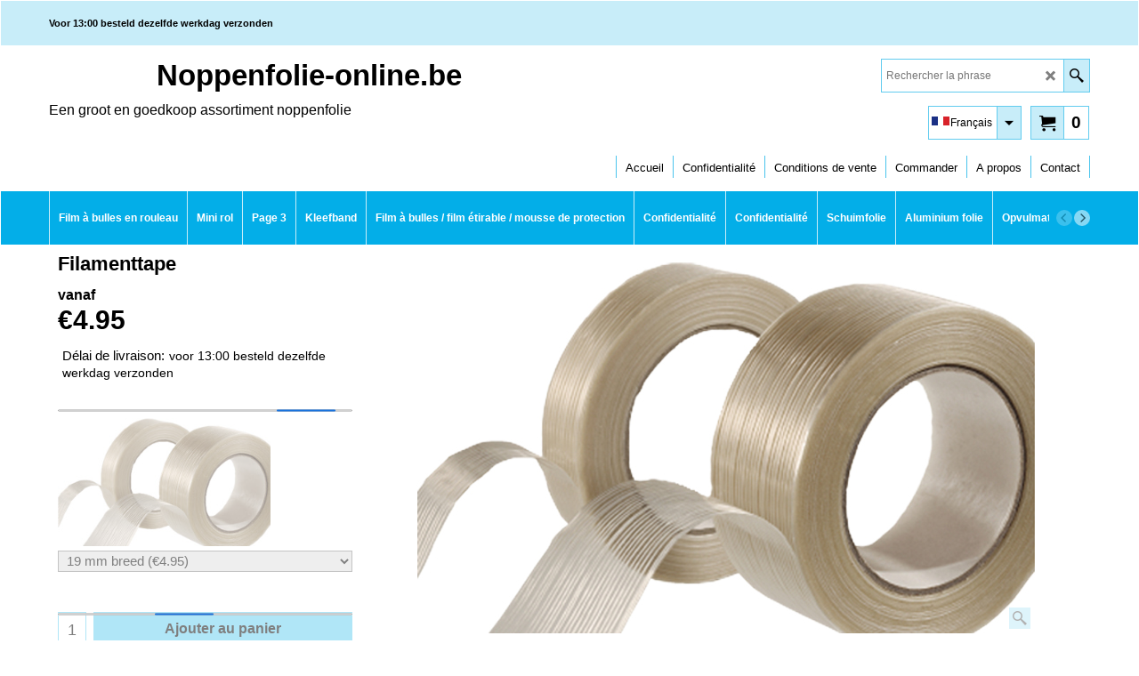

--- FILE ---
content_type: text/html
request_url: https://www.noppenfolie-online.be/contents/fr/d-34.html
body_size: 459
content:
<ul class="idx1List"><li class="GC28"><a id="idx1D-2" class="idx1" href="../../index.html" title="Welkom in de webshop van noppenfolie-online.be. Wij leveren een erg uitgebreid assortiment beschermings materiaal zoals noppenfolie in diverse uitvoeringen, wikkelfolie in vele maten en diktes, PE folie, foam, schuimfolie, verpakkingstape, kleefband, golfkarton. Kortom alles voor elke verpakking.   "><span>Accueil </span></a></li><li class="GC28"><a id="idx1D-4" class="idx1" href="privacy.html" title=""><span>Confidentialité</span></a></li><li class="GC28"><a id="idx1D-5" class="idx1" href="terms.html" title="Onder de handelsnaam AGH Support leveren wij voordelige verhuisdozen, noppenfolie, verhuisdekens, kledingboxen, archiefdozen, verhuisdeken, garderobeboxen voor elke doe-hetzelf verhuizing, altijd uit voorraad."><span>Conditions de vente</span></a></li><li class="GC28"><a id="idx1D-6" class="idx1" href="basket.html" title="Klik hier om een inleiding in te voeren"><span>Commander</span></a></li><li class="GC28"><a id="idx1D-3" class="idx1" href="about.html" title=""><span>A propos</span></a></li><li class="GC28"><a id="idx1D-9" class="idx1" href="contactus.html" title="Wegens het Corona zijn wij voor uw en onze gezondheid gesloten voor afhalingen en bezoek! Bestel gelieve online."><span>Contact</span></a></li></ul>

--- FILE ---
content_type: text/html
request_url: https://www.noppenfolie-online.be/contents/fr/d-33.html
body_size: 643
content:
<ul class="idx2List"><li class="GC32"><a id="idx2D-2" class="idx2" href="../../index.html" title="Welkom in de webshop van noppenfolie-online.be. Wij leveren een erg uitgebreid assortiment beschermings materiaal zoals noppenfolie in diverse uitvoeringen, wikkelfolie in vele maten en diktes, PE folie, foam, schuimfolie, verpakkingstape, kleefband, golfkarton. Kortom alles voor elke verpakking.   "><span>Accueil </span></a></li><li class="GC32"><a id="idx2D1" class="idx2" href="d1_noppenfolie.html" title="Feuillet complet avec livraison gratuite"><span>Film à bulles en rouleau</span></a></li><li class="GC32"><a id="idx2D4" class="idx2" href="d4_noppenfolie_goedkoop.html" title="Mini rol noppenfolie"><span>Mini rol</span></a></li><li class="GC32"><a id="idx2D3" class="idx2" href="d3_wikkelfolie_rekfolie.html" title="rekwikkelfolie - stretchfolie - sealfolie - handy wrap"><span>Page 3</span></a></li><li class="GC32"><a id="idx2D9" class="idx2" href="d9_Kleefband.html" title="tape - verpakkingstape - kleefband"><span>Kleefband</span></a></li><li class="GC32"><a id="idx2D8" class="idx2" href="d8_Zwembad_noppenfolie.html" title="Zwembad noppenfolie"><span>Film à bulles / film étirable / mousse de protection</span></a></li><li class="GC32"><a id="idx2D5" class="idx2" href="d5_isolatie_noppenfolie.html" title="Professionele isolatie noppenfolie"><span>Confidentialité</span></a></li><li class="GC32"><a id="idx2D6" class="idx2" href="d6_Serre_folie_per_meter.html" title="Serre folie per meter"><span>Confidentialité</span></a></li><li class="GC32"><a id="idx2D11" class="idx2" href="d11_Schuimfolie.html" title="Schuimfolie / foam / foamschuim / foamfolie / pe mousse / pe schuim."><span>Schuimfolie</span></a></li><li class="GC32"><a id="idx2D7" class="idx2" href="d7_Aluminium_noppenfolie.html" title="Aluminium noppenfolie"><span>Aluminium folie</span></a></li><li class="GC32"><a id="idx2D14" class="idx2" href="d14_Opvulmateriaal.html" title="opvulchips - luchtkussen zakjes"><span>Opvulmateriaal</span></a></li><li class="GC32"><a id="idx2D13" class="idx2" href="d13_beschermhoeken.html" title="U-fix corners - beschermhoeken - profielen"><span>Beschermhoeken</span></a></li><li class="GC32"><a id="idx2D10" class="idx2" href="d10_Golfkarton_antwerpen.html" title="Golfkarton - ribbelkarton"><span>Golfkarton</span></a></li><li class="GC32"><a id="idx2D-21" class="idx2" href="brands.html" title=""><span>Trier par marque</span></a></li></ul>

--- FILE ---
content_type: text/html
request_url: https://www.noppenfolie-online.be/contents/fr/conf.html?lmd=45965.572917
body_size: 2735
content:
<html> <head ><meta http-equiv="Content-Type" content="text/html; charset=utf-8">
<meta name="robots" content="noindex,nofollow,noarchive,nosnippet" />
<script type="text/javascript">
var tf=parent.tf,core=tf.core;
function coreSettings(){
if (!tf.coreLoaded||!tf.core||!tf.core.Basket){setTimeout("coreSettings()",100);return;}
core=tf.core;
core.Basket.shDisc('1','0.000','','','',-1,'');
core.Basket.tax=new core.tax();
core.BTax=core.Basket.tax;
core.STax=new core.tax();
core.BTax.init(core.shopRegion,false);
core.STax.init(core.shopRegion,false);
core.BTax.addArea('TD1','05','21.000','BTW',true, 1, 0);core.STax.addArea('TD1','05','21.000','BTW',true, 1, 0);
core.BTax.addArea('TD1','05','21.000','BTW',true, 1, 0);core.STax.addArea('TD1','05','21.000','BTW',true, 1, 0);
core.BTax.addArea('TD1','05','21.000','BTW',true, 1, 0);core.STax.addArea('TD1','05','21.000','BTW',true, 1, 0);
core.BTax.addArea('TD1','05','21.000','BTW',true, 1, 0);core.STax.addArea('TD1','05','21.000','BTW',true, 1, 0);
core.BTax.addArea('TD1','05','21.000','BTW',true, 1, 0);core.STax.addArea('TD1','05','21.000','BTW',true, 1, 0);
core.BTax.addArea('TD1','05','21.000','BTW',true, 1, 0);core.STax.addArea('TD1','05','21.000','BTW',true, 1, 0);
core.BTax.addArea('TD1','05','21.000','BTW',true, 1, 0);core.STax.addArea('TD1','05','21.000','BTW',true, 1, 0);
core.BTax.addArea('TD1','05','21.000','BTW',true, 1, 0);core.STax.addArea('TD1','05','21.000','BTW',true, 1, 0);
core.BTax.addArea('TD1','05','21.000','BTW',true, 1, 0);core.STax.addArea('TD1','05','21.000','BTW',true, 1, 0);
core.BTax.addArea('TD1','05','21.000','BTW',true, 1, 0);core.STax.addArea('TD1','05','21.000','BTW',true, 1, 0);
core.BTax.addArea('TD1','05','21.000','BTW',true, 1, 0);core.STax.addArea('TD1','05','21.000','BTW',true, 1, 0);
core.BTax.addArea('TD1','05','21.000','BTW',true, 1, 0);core.STax.addArea('TD1','05','21.000','BTW',true, 1, 0);
core.BTax.addArea('TD1','05','21.000','BTW',true, 1, 0);core.STax.addArea('TD1','05','21.000','BTW',true, 1, 0);
core.BTax.addArea('TD1','05','21.000','BTW',true, 1, 0);core.STax.addArea('TD1','05','21.000','BTW',true, 1, 0);
core.BTax.addArea('TD1','05','21.000','BTW',true, 1, 0);core.STax.addArea('TD1','05','21.000','BTW',true, 1, 0);
core.BTax.addArea('TD1','05','21.000','BTW',true, 1, 0);core.STax.addArea('TD1','05','21.000','BTW',true, 1, 0);
core.BTax.addArea('TD1','05','21.000','BTW',true, 1, 0);core.STax.addArea('TD1','05','21.000','BTW',true, 1, 0);
core.BTax.addArea('TD1','05','21.000','BTW',true, 1, 0);core.STax.addArea('TD1','05','21.000','BTW',true, 1, 0);
core.BTax.addArea('TD1','05','21.000','BTW',true, 1, 0);core.STax.addArea('TD1','05','21.000','BTW',true, 1, 0);
core.BTax.addArea('TD1','05','21.000','BTW',true, 1, 0);core.STax.addArea('TD1','05','21.000','BTW',true, 1, 0);
core.BTax.addArea('TD1','05','21.000','BTW',true, 1, 0);core.STax.addArea('TD1','05','21.000','BTW',true, 1, 0);
core.BTax.addArea('TD1','05','21.000','BTW',true, 1, 0);core.STax.addArea('TD1','05','21.000','BTW',true, 1, 0);
core.BTax.addArea('TD1','05','21.000','BTW',true, 1, 0);core.STax.addArea('TD1','05','21.000','BTW',true, 1, 0);
core.BTax.addArea('TD1','05','21.000','BTW',true, 1, 0);core.STax.addArea('TD1','05','21.000','BTW',true, 1, 0);
core.BTax.addArea('TD1','05','21.000','BTW',true, 1, 0);core.STax.addArea('TD1','05','21.000','BTW',true, 1, 0);
core.BTax.addArea('TD1','05','21.000','BTW',true, 1, 0);core.STax.addArea('TD1','05','21.000','BTW',true, 1, 0);
core.BTax.addArea('TD1','05','21.000','BTW',true, 1, 0);core.STax.addArea('TD1','05','21.000','BTW',true, 1, 0);
core.BTax.addArea('TD1','05','21.000','BTW',true, 1, 0);core.STax.addArea('TD1','05','21.000','BTW',true, 1, 0);
core.BTax.addArea('TD1','05','21.000','BTW',true, 1, 0);core.STax.addArea('TD1','05','21.000','BTW',true, 1, 0);
core.BTax.addArea('TD1','AT','21.000','BTW',true, 1, 0);core.STax.addArea('TD1','AT','21.000','BTW',true, 1, 0);
core.BTax.addArea('TD1','BE','21.000','BTW',true, 1, 0);core.STax.addArea('TD1','BE','21.000','BTW',true, 1, 0);
core.BTax.addArea('TD1','BG','21.000','BTW',true, 1, 0);core.STax.addArea('TD1','BG','21.000','BTW',true, 1, 0);
core.BTax.addArea('TD1','CY','21.000','BTW',true, 1, 0);core.STax.addArea('TD1','CY','21.000','BTW',true, 1, 0);
core.BTax.addArea('TD1','CZ','21.000','BTW',true, 1, 0);core.STax.addArea('TD1','CZ','21.000','BTW',true, 1, 0);
core.BTax.addArea('TD1','DE','21.000','BTW',true, 1, 0);core.STax.addArea('TD1','DE','21.000','BTW',true, 1, 0);
core.BTax.addArea('TD1','DK','21.000','BTW',true, 1, 0);core.STax.addArea('TD1','DK','21.000','BTW',true, 1, 0);
core.BTax.addArea('TD1','EE','21.000','BTW',true, 1, 0);core.STax.addArea('TD1','EE','21.000','BTW',true, 1, 0);
core.BTax.addArea('TD1','ES','21.000','BTW',true, 1, 0);core.STax.addArea('TD1','ES','21.000','BTW',true, 1, 0);
core.BTax.addArea('TD1','FI','21.000','BTW',true, 1, 0);core.STax.addArea('TD1','FI','21.000','BTW',true, 1, 0);
core.BTax.addArea('TD1','FR','21.000','BTW',true, 1, 0);core.STax.addArea('TD1','FR','21.000','BTW',true, 1, 0);
core.BTax.addArea('TD1','GR','21.000','BTW',true, 1, 0);core.STax.addArea('TD1','GR','21.000','BTW',true, 1, 0);
core.BTax.addArea('TD1','HU','21.000','BTW',true, 1, 0);core.STax.addArea('TD1','HU','21.000','BTW',true, 1, 0);
core.BTax.addArea('TD1','IE','21.000','BTW',true, 1, 0);core.STax.addArea('TD1','IE','21.000','BTW',true, 1, 0);
core.BTax.addArea('TD1','IT','21.000','BTW',true, 1, 0);core.STax.addArea('TD1','IT','21.000','BTW',true, 1, 0);
core.BTax.addArea('TD1','LT','21.000','BTW',true, 1, 0);core.STax.addArea('TD1','LT','21.000','BTW',true, 1, 0);
core.BTax.addArea('TD1','LU','21.000','BTW',true, 1, 0);core.STax.addArea('TD1','LU','21.000','BTW',true, 1, 0);
core.BTax.addArea('TD1','LV','21.000','BTW',true, 1, 0);core.STax.addArea('TD1','LV','21.000','BTW',true, 1, 0);
core.BTax.addArea('TD1','MT','21.000','BTW',true, 1, 0);core.STax.addArea('TD1','MT','21.000','BTW',true, 1, 0);
core.BTax.addArea('TD1','NL','21.000','BTW',true, 1, 0);core.STax.addArea('TD1','NL','21.000','BTW',true, 1, 0);
core.BTax.addArea('TD1','PL','21.000','BTW',true, 1, 0);core.STax.addArea('TD1','PL','21.000','BTW',true, 1, 0);
core.BTax.addArea('TD1','PT','21.000','BTW',true, 1, 0);core.STax.addArea('TD1','PT','21.000','BTW',true, 1, 0);
core.BTax.addArea('TD1','RO','21.000','BTW',true, 1, 0);core.STax.addArea('TD1','RO','21.000','BTW',true, 1, 0);
core.BTax.addArea('TD1','SE','21.000','BTW',true, 1, 0);core.STax.addArea('TD1','SE','21.000','BTW',true, 1, 0);
core.BTax.addArea('TD1','SI','21.000','BTW',true, 1, 0);core.STax.addArea('TD1','SI','21.000','BTW',true, 1, 0);
core.BTax.addArea('TD1','SK','21.000','BTW',true, 1, 0);core.STax.addArea('TD1','SK','21.000','BTW',true, 1, 0);
core.BTax.addArea('TD1','UK','21.000','BTW',true, 1, 0);core.STax.addArea('TD1','UK','21.000','BTW',true, 1, 0);
core.BTax.addArea('TD1','05','21.000','BTW',true, 1, 0);core.STax.addArea('TD1','05','21.000','BTW',true, 1, 0);
core.BTax.addArea('TD1','AT','21.000','BTW',true, 1, 0);core.STax.addArea('TD1','AT','21.000','BTW',true, 1, 0);
core.BTax.addArea('TD1','BE','21.000','BTW',true, 1, 0);core.STax.addArea('TD1','BE','21.000','BTW',true, 1, 0);
core.BTax.addArea('TD1','BG','21.000','BTW',true, 1, 0);core.STax.addArea('TD1','BG','21.000','BTW',true, 1, 0);
core.BTax.addArea('TD1','CY','21.000','BTW',true, 1, 0);core.STax.addArea('TD1','CY','21.000','BTW',true, 1, 0);
core.BTax.addArea('TD1','CZ','21.000','BTW',true, 1, 0);core.STax.addArea('TD1','CZ','21.000','BTW',true, 1, 0);
core.BTax.addArea('TD1','DE','21.000','BTW',true, 1, 0);core.STax.addArea('TD1','DE','21.000','BTW',true, 1, 0);
core.BTax.addArea('TD1','DK','21.000','BTW',true, 1, 0);core.STax.addArea('TD1','DK','21.000','BTW',true, 1, 0);
core.BTax.addArea('TD1','EE','21.000','BTW',true, 1, 0);core.STax.addArea('TD1','EE','21.000','BTW',true, 1, 0);
core.BTax.addArea('TD1','ES','21.000','BTW',true, 1, 0);core.STax.addArea('TD1','ES','21.000','BTW',true, 1, 0);
core.BTax.addArea('TD1','FI','21.000','BTW',true, 1, 0);core.STax.addArea('TD1','FI','21.000','BTW',true, 1, 0);
core.BTax.addArea('TD1','FR','21.000','BTW',true, 1, 0);core.STax.addArea('TD1','FR','21.000','BTW',true, 1, 0);
core.BTax.addArea('TD1','GR','21.000','BTW',true, 1, 0);core.STax.addArea('TD1','GR','21.000','BTW',true, 1, 0);
core.BTax.addArea('TD1','HU','21.000','BTW',true, 1, 0);core.STax.addArea('TD1','HU','21.000','BTW',true, 1, 0);
core.BTax.addArea('TD1','IE','21.000','BTW',true, 1, 0);core.STax.addArea('TD1','IE','21.000','BTW',true, 1, 0);
core.BTax.addArea('TD1','IT','21.000','BTW',true, 1, 0);core.STax.addArea('TD1','IT','21.000','BTW',true, 1, 0);
core.BTax.addArea('TD1','LT','21.000','BTW',true, 1, 0);core.STax.addArea('TD1','LT','21.000','BTW',true, 1, 0);
core.BTax.addArea('TD1','LU','21.000','BTW',true, 1, 0);core.STax.addArea('TD1','LU','21.000','BTW',true, 1, 0);
core.BTax.addArea('TD1','LV','21.000','BTW',true, 1, 0);core.STax.addArea('TD1','LV','21.000','BTW',true, 1, 0);
core.BTax.addArea('TD1','MT','21.000','BTW',true, 1, 0);core.STax.addArea('TD1','MT','21.000','BTW',true, 1, 0);
core.BTax.addArea('TD1','NL','21.000','BTW',true, 1, 0);core.STax.addArea('TD1','NL','21.000','BTW',true, 1, 0);
core.BTax.addArea('TD1','PL','21.000','BTW',true, 1, 0);core.STax.addArea('TD1','PL','21.000','BTW',true, 1, 0);
core.BTax.addArea('TD1','PT','21.000','BTW',true, 1, 0);core.STax.addArea('TD1','PT','21.000','BTW',true, 1, 0);
core.BTax.addArea('TD1','RO','21.000','BTW',true, 1, 0);core.STax.addArea('TD1','RO','21.000','BTW',true, 1, 0);
core.BTax.addArea('TD1','SE','21.000','BTW',true, 1, 0);core.STax.addArea('TD1','SE','21.000','BTW',true, 1, 0);
core.BTax.addArea('TD1','SI','21.000','BTW',true, 1, 0);core.STax.addArea('TD1','SI','21.000','BTW',true, 1, 0);
core.BTax.addArea('TD1','SK','21.000','BTW',true, 1, 0);core.STax.addArea('TD1','SK','21.000','BTW',true, 1, 0);
core.BTax.addArea('TD1','UK','21.000','BTW',true, 1, 0);core.STax.addArea('TD1','UK','21.000','BTW',true, 1, 0);
populateTSI();
core.confLoaded=true;
if(tf.core&&tf.updateTab&&tf.bsk)tf.updateTab();
}
coreSettings();
function populateTSI(){
if(!core)core=tf.core;
if(!core)return;
var TS=[];
TS['TD1']={inc:'incl BTW',exc:'excl BTW'};
core.tsI={length:0};core.tsIx={length:0};
var country_code=(core.region)?core.region:core.shopRegion;
for(var s in TS){if((core.STax&&core.STax.forRegion(s,country_code))||(core.BTax&&core.BTax.forRegion(s,country_code))){core.tsI[s]=TS[s]['inc'];core.tsI['length']++;core.tsIx[s]=TS[s]['exc'];core.tsIx['length']++;}}
var TSSH=[];
core.tsshI={length:0};core.tsshIx={length:0};
for(var s in TSSH){if(core.STax&&core.STax.forRegion(s,country_code)){core.tsshI[s]=TSSH[s]['inc'];core.tsshI['length']++;core.tsshIx[s]=TSSH[s]['exc'];core.tsshIx['length']++;}}
}
function greySettings(){
if(tf.isInSFClassic())return;
if (!tf.coreLoaded||!tf.greyLoaded||!tf.shipping||!tf.shipping.shipping||!tf.cntyListLoaded){setTimeout("greySettings()",100);return;}
core=tf.core,grey=tf.shipping;
grey.core=core;
grey.ship=new grey.shipping(grey.cnty, 1, 0.000);
tf.ship_obj=grey.ship;
grey.ship.addMeth('SM1', 'Economique',0);
grey.ship.addRegn('SM1RS1','Région locale','BE,');
grey.ship.link('SM1','SM1RS1',0.000,'2',0,'0.000,10.000,9.95;10.000,20.000,15.95',0.000,'0',0.000,0.000,'SM1,SM1RS1,0.000,2,0,0.000,10.000,9.95;10.000,20.000,15.95,0.000,0,0.000,0.000/0A64CCCB1F175C81CCA14E979BEC9D31');
grey.ship.addRegn('SM1RS2','Reste du monde','NL,');
grey.ship.link('SM1','SM1RS2',0.000,'2',0,'0.000,10.000,22.95',0.000,'0',0.000,0.000,'SM1,SM1RS2,0.000,2,0,0.000,10.000,22.95,0.000,0,0.000,0.000/6EFB62DB72C3E2BD4A0364415C5B4AD5');
grey.ship.addRegn('SM1RS3','Luxemburg','LU,');
grey.ship.link('SM1','SM1RS3',0.000,'2',0,'0.000,10.000,24.95',0.000,'0',0.000,0.000,'SM1,SM1RS3,0.000,2,0,0.000,10.000,24.95,0.000,0,0.000,0.000/75C20BF1BEBB26475690F5D17BC109FE');
grey.ship.addMeth('SM4', 'Afhalen aan ons magazijn',1);
grey.ship.addRegn('SM4RS1','Lokale regio','BE,');
grey.ship.link('SM4','SM4RS1',0.000,'0',0,'',0.000,'0',0.000,0.000,'SM4,SM4RS1,0.000,0,0,,0.000,0,0.000,0.000/DB4A50ED37631682C43B80F23A5C1036');
grey.ship.addMeth('SM5', 'gratis verzending',0);
grey.ship.addRegn('SM5RS1','Lokale regio','BE,');
grey.ship.link('SM5','SM5RS1',0.000,'0',0,'',0.000,'0',0.000,0.000,'SM5,SM5RS1,0.000,0,0,,0.000,0,0.000,0.000/AD7CB6A6019857C8ECB8A021357EC09E');
grey.ship.forAllProds={'SM1':1,'SM3':0,'SM4':1,'SM5':0};
tf.shipping.serviceReady=true;
grey.ship.type('2', '0.000000');
}
greySettings();
function custInfo(){
var grey=tf.shipping;
var ret=[];
var values={'customer_zip':(tf.content.ship&&tf.content.ship.zip?tf.content.ship.zip.value:'')};
var FF=[
'2,Nom de la société,company_name,1,0,0,20,1,200,0,0,0,1,0,1,1,'+(values['company_name']||'')+''
,'3,BTW nr.,customer_extra1,2,0,0,12,3,10,0,0,1,1,0,1,1,BE'
,'4,Prénom,customer_firstname,1,0,0,20,1,50,0,0,0,1,1,1,1,'+(values['customer_firstname']||'')+''
,'5,Nom,customer_lastname,1,0,0,20,1,50,0,0,0,1,1,1,1,'+(values['customer_lastname']||'')+''
,'6,Pays,customer_country,1,0,0,20,1,80,0,0,0,1,1,1,1,'+(values['customer_country']||'')+''
,'9,Rue,customer_street,1,0,0,20,1,70,0,0,0,1,1,1,1,'+(values['customer_street']||'')+''
,'10,Numéro,customer_house_number,1,0,0,20,1,70,0,0,0,1,1,1,1,'+(values['customer_house_number']||'')+''
,'11,Code Postal,customer_zip,1,0,0,20,1,20,0,0,0,1,1,1,1,'+(values['customer_zip']||'')+''
,'12,Ville,customer_city,1,0,0,20,1,80,0,0,0,1,1,1,1,'+(values['customer_city']||'')+''
,'15,Téléphone,customer_phone,1,0,0,20,1,25,0,0,0,1,1,1,1,'+(values['customer_phone']||'')+''
,'17,Messagerie électronique,customer_email,1,0,0,20,1,200,0,0,0,1,1,1,1,'+(values['customer_email']||'')+''
,'18,Vos remarques,customer_notice,2,0,0,50,5,200,0,0,0,1,0,1,1,'+(values['customer_notice']||'')+''
,'19,Voorkeurs leverdatum,customer_extra2,1,0,0,20,1,200,0,0,1,1,1,1,1,'+(values['customer_extra2']||'')+''
];
ret['Adresse de facturation']=grey.crCGIFlds('customer', FF);
var FF=[
'1,Nom de la société,company_name,1,0,0,20,1,200,0,0,0,1,0,1,1,'+(values['company_name']||'')+''
,'2,Prénom,delivery_firstname,1,0,0,20,1,50,0,0,0,1,1,1,1,'+(values['delivery_firstname']||'')+''
,'3,Nom,delivery_lastname,1,0,0,20,1,50,0,0,0,1,1,1,1,'+(values['delivery_lastname']||'')+''
,'6,Rue,delivery_street,1,0,0,20,1,70,0,0,0,1,1,1,1,'+(values['delivery_street']||'')+''
,'7,Numéro,delivery_house_number,1,0,0,20,1,70,0,0,0,1,1,1,1,'+(values['delivery_house_number']||'')+''
,'8,Bus nr.,delivery_extra1,1,0,0,20,1,200,0,0,1,1,0,1,1,'+(values['delivery_extra1']||'')+''
,'9,Code Postal,delivery_zip,1,0,0,20,1,20,0,0,0,1,1,1,1,'+(values['delivery_zip']||'')+''
,'10,Ville,delivery_city,1,0,0,20,1,80,0,0,0,1,1,1,1,'+(values['delivery_city']||'')+''
,'11,Pays,delivery_country,1,0,0,20,1,80,0,0,0,1,1,1,1,'+(values['delivery_country']||'')+''
,'14,Téléphone,delivery_phone,1,0,0,20,1,25,0,0,0,1,1,1,1,'+(values['delivery_phone']||'')+''
,'15,Messagerie électronique,delivery_email,1,0,0,20,1,200,0,0,0,1,0,1,1,'+(values['delivery_email']||'')+''
,'16,Opmerking,delivery_extra3,2,0,0,20,3,200,0,0,1,1,0,1,1,'+(values['delivery_extra3']||'')+''
,'17,Voorkeurs leverdatum,delivery_extra4,1,0,0,20,1,200,0,0,1,1,1,1,1,'+(values['delivery_extra4']||'')+''
];
ret['Adresse de livraison']=grey.crCGIFlds('customer', FF);
return ret;
}
var pmdataraw='<?xml version=\"1.0\" encoding=\"UTF-8\"?><data><method><service>Buckaroo</service><service_logo>http://www.globecharge.com/images/cards/payment_logos/sisow.png</service_logo><key>Bancontact</key><name>Bancontact</name><comment>Paiement par carte via la passerelle sécurisée Buckaroo. </comment><comment_name></comment_name><id>910</id><fees></fees><logo>http://www.globecharge.com/images/cards/436.png</logo><currencies>EUR</currencies><country></country><priority>1</priority></method><method><service>Buckaroo</service><service_logo>http://www.globecharge.com/images/cards/payment_logos/sisow.png</service_logo><key>sofort</key><name>SOFORT</name><comment>Paiement par carte via la passerelle sécurisée Buckaroo. </comment><comment_name></comment_name><id>910</id><fees></fees><logo>http://www.globecharge.com/images/cards/klarna.png</logo><currencies>EUR</currencies><country></country><priority>2</priority></method><method><service>PayPal</service><service_logo>http://www.globecharge.com/images/cards/payment_logos/paypal.gif</service_logo><key>Paypal</key><name>PayPal</name><comment>Paiement par carte via la passerelle sécurisée PayPal. </comment><comment_name></comment_name><id>85</id><fees>+2%</fees><logo>http://www.globecharge.com/images/cards/paypal.png</logo><currencies>EUR</currencies><country></country><priority>3</priority></method><method><service>Buckaroo</service><service_logo>http://www.globecharge.com/images/cards/payment_logos/sisow.png</service_logo><key>homepay</key><name>ING Home\'Pay België</name><comment>Paiement par carte via la passerelle sécurisée Buckaroo. </comment><comment_name></comment_name><id>910</id><fees></fees><logo>http://www.globecharge.com/images/cards/homepay.png</logo><currencies>EUR</currencies><country></country><priority>4</priority></method><method><service>Buckaroo</service><service_logo>http://www.globecharge.com/images/cards/payment_logos/sisow.png</service_logo><key>Belfius Pay Button</key><name>Belfius Pay Button</name><comment>Paiement par carte via la passerelle sécurisée Buckaroo. </comment><comment_name></comment_name><id>910</id><fees></fees><logo></logo><currencies>EUR</currencies><country></country><priority>5</priority></method><method><service>Buckaroo</service><service_logo>http://www.globecharge.com/images/cards/payment_logos/sisow.png</service_logo><key>KBC</key><name>KBC</name><comment>Paiement par carte via la passerelle sécurisée Buckaroo. </comment><comment_name></comment_name><id>910</id><fees></fees><logo></logo><currencies>EUR</currencies><country></country><priority>6</priority></method><method><service>Paiement manuel</service><service_logo></service_logo><key>pickupandpay</key><name>Paiement à l\'enlèvement</name><comment>Afhalen aan ons verhuiscenter te Wommelgem. Schranshoevebaan 17&#60;br&#62;Openingstijden 08:00 - 16:30, vrijdagmiddag tot 15:00&#60;br&#62;BanContact aanwezig!</comment><comment_name>Commentaires</comment_name><id>0</id><fees></fees><logo></logo><currencies>EUR</currencies><country></country><priority>7</priority></method><method><service>Paiement manuel</service><service_logo></service_logo><key>Pay Upfront</key><name>Payer les frais prélevés à l\'acquisition</name><comment>ING bankrekening.&#60;br&#62;IBAN nr is BE75 3631 1939 8451&#60;br&#62;BIC code is BBRUBEBB</comment><comment_name>Nos coordonnées</comment_name><id>0</id><fees></fees><logo></logo><currencies>EUR</currencies><country></country><priority>8</priority></method><method><service>Buckaroo</service><service_logo>http://www.globecharge.com/images/cards/payment_logos/sisow.png</service_logo><key>ebill</key><name>ebill</name><comment>Paiement par carte via la passerelle sécurisée Buckaroo. </comment><comment_name></comment_name><id>910</id><fees></fees><logo></logo><currencies>EUR</currencies><country></country><priority>9</priority></method><method><service>Buckaroo</service><service_logo>http://www.globecharge.com/images/cards/payment_logos/sisow.png</service_logo><key>IdealO</key><name>iDEAL</name><comment>Paiement par carte via la passerelle sécurisée Buckaroo. </comment><comment_name></comment_name><id>910</id><fees></fees><logo>http://www.globecharge.com/images/cards/ideal.png</logo><currencies>EUR</currencies><country></country><priority>10</priority></method><duty_warning enabled=\"0\"></duty_warning><surchargetax enabled=\"0\"></surchargetax><provider_name enabled=\"1\"></provider_name></data>'.replace(/&/g,'&amp;');
var pmdatasig='45936.386111';
function payMethod(){
var grey=tf.shipping;
var ret=[];
return ret;
}
tf.conf=this.window;
tf.confLoaded='fr';
</script></head><body></body>
</html>
<!--$Revision: 46272 $
$HeadURL: svn://localhost/ShopFactory/branches/V14_60/bin/Common%20Files/parseLang/conf.html $ -->

--- FILE ---
content_type: application/javascript
request_url: https://www.noppenfolie-online.be/contents/fr/contactus_address.js?lmd=45915.344444
body_size: 201
content:
var addressFormatHTML='<ul><li class="GC22 AddressformatTitle">Noppenfolie-online.be</li><li class="GC4">is een onderdeel van:</li><li class="GC4">Packing Support Benelux BVBA</li><li class="GC4">Schranshoevebaan 17<BR></li><li class="GC4">2160&nbsp;Wommelgem</li><li class="GC4">Belgique</li><li class="GC4">T: 0491/28.42.75</li><li class="GC4"></li><li class="GC4"><a href="mailto:E: info@packingsupport.be">E: info@packingsupport.be</a></li><li class="GC4">KB0 nr. 030406592</li><li class="GC4">BTW nr. BE0534.399.130</li><li class="GC4">IBAN nr. BE75 3631 1939 8451</li><li class="GC4">http://www.noppenfolie-online.be/</li></ul>';

--- FILE ---
content_type: application/javascript
request_url: https://www.noppenfolie-online.be/contents/date.js?lmd=29430869
body_size: 237
content:
// <script>
lmd['index']='45965.573461';
lmd['core']='45965.572917';
lmd['extra']='45918.378472';
lmd['contactus']='45915.344444';
lmd['lang']='44687.404167';
lmd['index1holder']='45936.386111';
lmd['index2holder']='45936.386111';
lmd['grey']='45965.572917';
lmd['conf']='45965.572917';
lmd['cload']='45918.378472';
lmd['pconfirm']='45918.378472';
lmd['ordertotal']='45936.386111';
lmd['orderterms']='45936.386111';
lmd['clearterms']='45918.378472';
lmd['optinout']='0.0';
lmd['minicartholder']='45918.378472';
lmd['searchholder']='45965.572917';
lmd['searchcsv']='45965.572917';
lmd['switchlang']='45918.378472';
if(tf.sfSession)tf.sfSession.id=lmd['index'];
if(tf.sfPersist)tf.sfPersist.id=lmd['index'];
// </script>
// $Revision: 42776 $// $HeadURL: svn://localhost/ShopFactory/branches/V14_60/bin/Common%20Files/parseLang/date.js $

--- FILE ---
content_type: text/plain
request_url: https://www.google-analytics.com/j/collect?v=1&_v=j102&a=1036363593&t=pageview&_s=1&dl=https%3A%2F%2Fwww.noppenfolie-online.be%2Fcontents%2Ffr%2Fp36_filamenttape.html&ul=en-us%40posix&dt=Filamenttape%20-%20versterkte%20kleefband&sr=1280x720&vp=1280x720&_u=IEBAAAABAAAAACAAI~&jid=518141493&gjid=833705253&cid=685687679.1765852160&tid=UA-47486613-1&_gid=832678574.1765852160&_r=1&_slc=1&z=323459036
body_size: -453
content:
2,cG-E7CZN6KQL1

--- FILE ---
content_type: application/javascript
request_url: https://www.noppenfolie-online.be/contents/fr/d9_Kleefband_.js?lmd=f
body_size: 1662
content:
var tf=(this.name=='dynLoad'?parent.tf:this),core;
//<!--BEGIN_C78E91C8-61BA-447e-B459-F6FE529C7724-->
var LMD='45803.504861';
//<!--END_C78E91C8-61BA-447e-B459-F6FE529C7724-->
if(tf.nametag.get('sig')==tf.wssig||this.name=='price'||this.name=='dynLoad'||tf.content.isInSF()){
var _prc=['',
'[base64]',
'[base64]',
'[base64]',
'[base64]',
'[base64]',
'[base64]',
'[base64]',
'[base64]',
'[base64]',
'[base64]',
'[base64]',
'[base64]',
'[base64]',
'[base64]',
'[base64]',
'[base64]',
'[base64]',
'[base64]',
'[base64]',
'[base64]',
'[base64]',
'[base64]',
'[base64]',
'[base64]'];
var qsStkQry='qry=PPA,&h=0B09525DB4A12AAAA3908282F1DAFB5C575360BF&id=F621276F88DD8E4D2BDC7A18D7E20D925C673CD6'.split('&h=');
qsStkQry=qsStkQry[0].replace(/\+/g,'%2b').replace(/&/g,'%26')+'&h='+qsStkQry[1];
tf.content.dynLoadPrice('fr/d9_Kleefband_',_prc,true,tf.isInSF()?null:function(id){if(tf.core.endload)tf.core.endload(id);else {try{if(parent.endload)parent.endload(id);}catch(e){}}},tf.wm.jfile('d9_Kleefband_.js'),qsStkQry);
}
function checkpagedate(){
var p=tf.content;
if(p&&typeof(p.LMD)=='string'&&p.LMD!=''&&'d9_Kleefband_.js'.replace(/(_|\.js)/g,'')==tf.wm.jfile(p.location.href).replace(/(_|\.html)/g,'')){
if(LMD!=p.LMD)p.location.replace(tf.wm.url('d9_Kleefband.html',LMD,1));
}else setTimeout("checkpagedate()",200);
}
if(this.name!='dynamic'&&this.name!='dynLoad'){checkpagedate();}
var loaded=true;
// Version tag, please don't remove
// $Revision: 32544 $
// $HeadURL: svn://localhost/ShopFactory/branches/V14_60/bin/SFXTemplates/Themes/SFX-CAR-CA_bes/Pages/SFX-Content_1/prices.js $